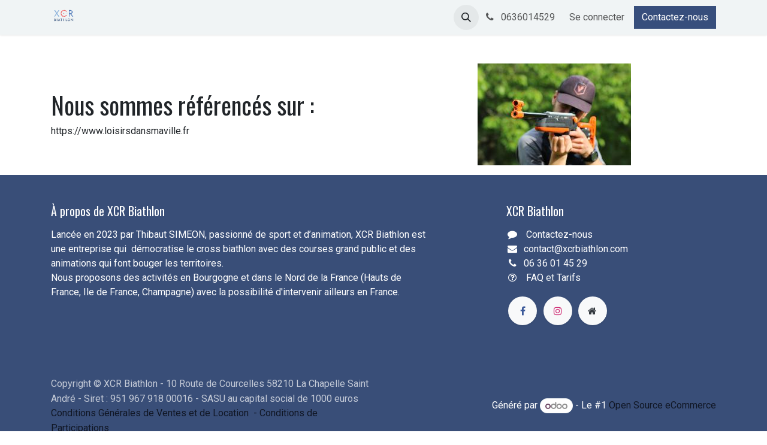

--- FILE ---
content_type: text/html; charset=utf-8
request_url: https://www.xcrbiathlon.com/referencement
body_size: 5748
content:
<!DOCTYPE html>
        
<html lang="fr-FR" data-website-id="1" data-main-object="website.page(25,)" data-add2cart-redirect="1">
    <head>
        <meta charset="utf-8"/>
        <meta http-equiv="X-UA-Compatible" content="IE=edge"/>
        <meta name="viewport" content="width=device-width, initial-scale=1"/>
        <meta name="generator" content="Odoo"/>
            
        <meta property="og:type" content="website"/>
        <meta property="og:title" content="référencement | XCR Biathlon"/>
        <meta property="og:site_name" content="XCR Biathlon"/>
        <meta property="og:url" content="https://www.xcrbiathlon.com/referencement"/>
        <meta property="og:image" content="https://www.xcrbiathlon.com/web/image/website/1/logo?unique=3303a71"/>
            
        <meta name="twitter:card" content="summary_large_image"/>
        <meta name="twitter:title" content="référencement | XCR Biathlon"/>
        <meta name="twitter:image" content="https://www.xcrbiathlon.com/web/image/website/1/logo/300x300?unique=3303a71"/>
        
        <link rel="canonical" href="https://www.xcrbiathlon.com/referencement"/>
        
        <link rel="preconnect" href="https://fonts.gstatic.com/" crossorigin=""/>
        <title>référencement | XCR Biathlon</title>
        <link type="image/x-icon" rel="shortcut icon" href="/web/image/website/1/favicon?unique=3303a71"/>
        <link rel="preload" href="/web/static/src/libs/fontawesome/fonts/fontawesome-webfont.woff2?v=4.7.0" as="font" crossorigin=""/>
        <link type="text/css" rel="stylesheet" href="/web/assets/1/a2cc4bd/web.assets_frontend.min.css"/>
        <script id="web.layout.odooscript" type="text/javascript">
            var odoo = {
                csrf_token: "5bba3344e3adc96ad457b8934b3c19a2433b4426o1801555680",
                debug: "",
            };
        </script>
        <script type="text/javascript">
            odoo.__session_info__ = {"is_admin": false, "is_system": false, "is_public": true, "is_internal_user": false, "is_website_user": true, "uid": null, "is_frontend": true, "profile_session": null, "profile_collectors": null, "profile_params": null, "show_effect": true, "currencies": {"1": {"symbol": "\u20ac", "position": "after", "digits": [69, 2]}}, "quick_login": true, "bundle_params": {"lang": "fr_FR", "website_id": 1}, "test_mode": false, "websocket_worker_version": "18.0-7", "translationURL": "/website/translations", "cache_hashes": {"translations": "5f6d96d26890513b74aae7cc1fa39e1d39cb1915"}, "geoip_country_code": "US", "geoip_phone_code": 1, "lang_url_code": "fr"};
            if (!/(^|;\s)tz=/.test(document.cookie)) {
                const userTZ = Intl.DateTimeFormat().resolvedOptions().timeZone;
                document.cookie = `tz=${userTZ}; path=/`;
            }
        </script>
        <script type="text/javascript" defer="defer" src="/web/assets/1/944ce07/web.assets_frontend_minimal.min.js" onerror="__odooAssetError=1"></script>
        <script type="text/javascript" defer="defer" data-src="/web/assets/1/3952f46/web.assets_frontend_lazy.min.js" onerror="__odooAssetError=1"></script>
        
        
    </head>
    <body>



        <div id="wrapwrap" class="   ">
            <a class="o_skip_to_content btn btn-primary rounded-0 visually-hidden-focusable position-absolute start-0" href="#wrap">Se rendre au contenu</a>
                <header id="top" data-anchor="true" data-name="Header" data-extra-items-toggle-aria-label="Bouton d&#39;éléments supplémentaires" class="   o_header_standard" style=" ">
                    
    <nav data-name="Navbar" aria-label="Main" class="navbar navbar-expand-lg navbar-light o_colored_level o_cc d-none d-lg-block shadow-sm ">
        

            <div id="o_main_nav" class="o_main_nav container">
                
    <a data-name="Navbar Logo" href="/" class="navbar-brand logo me-4">
            
            <span role="img" aria-label="Logo of XCR Biathlon" title="XCR Biathlon"><img src="/web/image/website/1/logo/XCR%20Biathlon?unique=3303a71" class="img img-fluid" width="95" height="40" alt="XCR Biathlon" loading="lazy"/></span>
        </a>
    
                
    <ul role="menu" id="top_menu" class="nav navbar-nav top_menu o_menu_loading me-auto">
        

                    
    <li role="presentation" class="nav-item">
        <a role="menuitem" href="/" class="nav-link ">
            <span>Accueil</span>
        </a>
    </li>
    <li role="presentation" class="nav-item">
        <a role="menuitem" href="/entreprise" class="nav-link ">
            <span>Entreprises</span>
        </a>
    </li>
    <li role="presentation" class="nav-item">
        <a role="menuitem" href="/associations" class="nav-link ">
            <span>Associations</span>
        </a>
    </li>
    <li role="presentation" class="nav-item">
        <a role="menuitem" href="/jeunesse" class="nav-link ">
            <span>Scolaires</span>
        </a>
    </li>
    <li role="presentation" class="nav-item">
        <a role="menuitem" href="/particulier" class="nav-link ">
            <span>Particuliers</span>
        </a>
    </li>
    <li role="presentation" class="nav-item">
        <a role="menuitem" href="/a-propos" class="nav-link ">
            <span>A propos</span>
        </a>
    </li>
    <li role="presentation" class="nav-item">
        <a role="menuitem" href="/sur-mesure" class="nav-link ">
            <span>Sur mesure</span>
        </a>
    </li>
    <li role="presentation" class="nav-item">
        <a role="menuitem" href="/tarifs" class="nav-link ">
            <span>Tarifs</span>
        </a>
    </li>
    <li role="presentation" class="nav-item">
        <a role="menuitem" href="/xcr-biathlon-tour" class="nav-link ">
            <span>XCR Biathlon Tour</span>
        </a>
    </li>
                
    </ul>
                
                <ul class="navbar-nav align-items-center gap-2 flex-shrink-0 justify-content-end ps-3">
                    
        
            <li class=" divider d-none"></li> 
            <li class="o_wsale_my_cart d-none ">
                <a href="/shop/cart" aria-label="Panier eCommerce" class="o_navlink_background btn position-relative rounded-circle p-1 text-center text-reset">
                    <div class="">
                        <i class="fa fa-shopping-cart fa-stack"></i>
                        <sup class="my_cart_quantity badge bg-primary position-absolute top-0 end-0 mt-n1 me-n1 rounded-pill d-none" data-order-id="">0</sup>
                    </div>
                </a>
            </li>
        
                    
        <li class="">
                <div class="modal fade css_editable_mode_hidden" id="o_search_modal" aria-hidden="true" tabindex="-1">
                    <div class="modal-dialog modal-lg pt-5">
                        <div class="modal-content mt-5">
    <form method="get" class="o_searchbar_form s_searchbar_input " action="/website/search" data-snippet="s_searchbar_input">
            <div role="search" class="input-group input-group-lg">
        <input type="search" name="search" class="search-query form-control oe_search_box border border-end-0 p-3 border-0 bg-light" placeholder="Recherche…" data-search-type="all" data-limit="5" data-display-image="true" data-display-description="true" data-display-extra-link="true" data-display-detail="true" data-order-by="name asc"/>
        <button type="submit" aria-label="Rechercher" title="Rechercher" class="btn oe_search_button border border-start-0 px-4 bg-o-color-4">
            <i class="oi oi-search"></i>
        </button>
    </div>

            <input name="order" type="hidden" class="o_search_order_by oe_unremovable" value="name asc"/>
            
    
        </form>
                        </div>
                    </div>
                </div>
                <a data-bs-target="#o_search_modal" data-bs-toggle="modal" role="button" title="Rechercher" href="#" class="btn rounded-circle p-1 lh-1 o_navlink_background text-reset o_not_editable">
                    <i class="oi oi-search fa-stack lh-lg"></i>
                </a>
        </li>
                    
        <li class="">
                <div data-name="Text" class="s_text_block ">
                    <a href="tel:0636014529" class="nav-link o_nav-link_secondary p-2" aria-describedby="popover493580">
                        <i class="fa fa-1x fa-fw fa-phone me-1"></i>&nbsp;0636014529</a>
                </div>
        </li>
                    
                    
                    
            <li class=" o_no_autohide_item">
                <a href="/web/login" class="o_nav_link_btn nav-link border px-3">Se connecter</a>
            </li>
                    
        
        
                    
        <div class="oe_structure oe_structure_solo ">
            <section class="s_text_block o_colored_level oe_unremovable oe_unmovable" data-snippet="s_text_block" data-name="Text" style="background-image: none;">
                <div class="container">
                    <a href="/contactus" class="btn btn-primary btn_cta oe_unremovable btn_ca" data-bs-original-title="" title="" aria-describedby="popover420001">Contactez-nous</a>
                </div>
            </section>
        </div>
                </ul>
            </div>
        
    </nav>
    <nav data-name="Navbar" aria-label="Mobile" class="navbar  navbar-light o_colored_level o_cc o_header_mobile d-block d-lg-none shadow-sm ">
        

        <div class="o_main_nav container flex-wrap justify-content-between">
            
    <a data-name="Navbar Logo" href="/" class="navbar-brand logo ">
            
            <span role="img" aria-label="Logo of XCR Biathlon" title="XCR Biathlon"><img src="/web/image/website/1/logo/XCR%20Biathlon?unique=3303a71" class="img img-fluid" width="95" height="40" alt="XCR Biathlon" loading="lazy"/></span>
        </a>
    
            <ul class="o_header_mobile_buttons_wrap navbar-nav flex-row align-items-center gap-2 mb-0">
        
            <li class=" divider d-none"></li> 
            <li class="o_wsale_my_cart d-none ">
                <a href="/shop/cart" aria-label="Panier eCommerce" class="o_navlink_background_hover btn position-relative rounded-circle border-0 p-1 text-reset">
                    <div class="">
                        <i class="fa fa-shopping-cart fa-stack"></i>
                        <sup class="my_cart_quantity badge bg-primary position-absolute top-0 end-0 mt-n1 me-n1 rounded-pill d-none" data-order-id="">0</sup>
                    </div>
                </a>
            </li>
        
                <li class="o_not_editable">
                    <button class="nav-link btn me-auto p-2" type="button" data-bs-toggle="offcanvas" data-bs-target="#top_menu_collapse_mobile" aria-controls="top_menu_collapse_mobile" aria-expanded="false" aria-label="Toggle navigation">
                        <span class="navbar-toggler-icon"></span>
                    </button>
                </li>
            </ul>
            <div id="top_menu_collapse_mobile" class="offcanvas offcanvas-end o_navbar_mobile">
                <div class="offcanvas-header justify-content-end o_not_editable">
                    <button type="button" class="nav-link btn-close" data-bs-dismiss="offcanvas" aria-label="Fermer"></button>
                </div>
                <div class="offcanvas-body d-flex flex-column justify-content-between h-100 w-100">
                    <ul class="navbar-nav">
                        
                        
        <li class="">
    <form method="get" class="o_searchbar_form s_searchbar_input " action="/website/search" data-snippet="s_searchbar_input">
            <div role="search" class="input-group mb-3">
        <input type="search" name="search" class="search-query form-control oe_search_box rounded-start-pill text-bg-light ps-3 border-0 bg-light" placeholder="Recherche…" data-search-type="all" data-limit="0" data-display-image="true" data-display-description="true" data-display-extra-link="true" data-display-detail="true" data-order-by="name asc"/>
        <button type="submit" aria-label="Rechercher" title="Rechercher" class="btn oe_search_button rounded-end-pill bg-o-color-3 pe-3">
            <i class="oi oi-search"></i>
        </button>
    </div>

            <input name="order" type="hidden" class="o_search_order_by oe_unremovable" value="name asc"/>
            
    
        </form>
        </li>
                        
    <ul role="menu" class="nav navbar-nav top_menu  ">
        

                            
    <li role="presentation" class="nav-item">
        <a role="menuitem" href="/" class="nav-link ">
            <span>Accueil</span>
        </a>
    </li>
    <li role="presentation" class="nav-item">
        <a role="menuitem" href="/entreprise" class="nav-link ">
            <span>Entreprises</span>
        </a>
    </li>
    <li role="presentation" class="nav-item">
        <a role="menuitem" href="/associations" class="nav-link ">
            <span>Associations</span>
        </a>
    </li>
    <li role="presentation" class="nav-item">
        <a role="menuitem" href="/jeunesse" class="nav-link ">
            <span>Scolaires</span>
        </a>
    </li>
    <li role="presentation" class="nav-item">
        <a role="menuitem" href="/particulier" class="nav-link ">
            <span>Particuliers</span>
        </a>
    </li>
    <li role="presentation" class="nav-item">
        <a role="menuitem" href="/a-propos" class="nav-link ">
            <span>A propos</span>
        </a>
    </li>
    <li role="presentation" class="nav-item">
        <a role="menuitem" href="/sur-mesure" class="nav-link ">
            <span>Sur mesure</span>
        </a>
    </li>
    <li role="presentation" class="nav-item">
        <a role="menuitem" href="/tarifs" class="nav-link ">
            <span>Tarifs</span>
        </a>
    </li>
    <li role="presentation" class="nav-item">
        <a role="menuitem" href="/xcr-biathlon-tour" class="nav-link ">
            <span>XCR Biathlon Tour</span>
        </a>
    </li>
                        
    </ul>
                        
        <li class="">
                <div data-name="Text" class="s_text_block mt-2 border-top pt-2 o_border_contrast">
                    <a href="tel:0636014529" class="nav-link o_nav-link_secondary p-2" aria-describedby="popover493580">
                        <i class="fa fa-1x fa-fw fa-phone me-1"></i>&nbsp;0636014529</a>
                </div>
        </li>
                        
                    </ul>
                    <ul class="navbar-nav gap-2 mt-3 w-100">
                        
                        
            <li class=" o_no_autohide_item">
                <a href="/web/login" class="nav-link o_nav_link_btn w-100 border text-center">Se connecter</a>
            </li>
                        
        
        
                        
        <div class="oe_structure oe_structure_solo ">
            <section class="s_text_block o_colored_level oe_unremovable oe_unmovable" data-snippet="s_text_block" data-name="Text" style="background-image: none;">
                <div class="container">
                    <a href="/contactus" class="btn btn-primary btn_cta oe_unremovable btn_ca w-100" data-bs-original-title="" title="" aria-describedby="popover420001">Contactez-nous</a>
                </div>
            </section>
        </div>
                    </ul>
                </div>
            </div>
        </div>
    
    </nav>
    
        </header>
                <main>
                    
        <div id="wrap" class="oe_structure oe_empty"><section class="s_text_image pt48 pb0 o_colored_level" data-snippet="s_text_image" data-name="Text - Image" style="background-image: none;">
        <div class="container">
            <div class="row align-items-center">
                <div class="col-lg-6 pt16 pb16 o_colored_level">
                    <h2>Nous sommes référencés sur :</h2>
                    <p class="o_default_snippet_text">
        
https://www.loisirsdansmaville.fr</p></div>
                <div class="col-lg-6 pb16 o_colored_level pt0">
                    <img src="/web/image/1047-4e182d27/IMG_9880.JPG" alt="" class="img img-fluid mx-auto o_we_custom_image" data-original-id="962" data-original-src="/web/image/962-ade57658/IMG_9880.JPG" data-mimetype="image/jpeg" data-resize-width="256" data-bs-original-title="" title="" aria-describedby="tooltip858020" loading="lazy"/>
                </div>
            </div>
        </div>
    </section></div>
    
        <div id="o_shared_blocks" class="oe_unremovable"></div>
                </main>
                <footer id="bottom" data-anchor="true" data-name="Footer" class="o_footer o_colored_level o_cc ">
                    <div id="footer" class="oe_structure oe_structure_solo" style="">
      <section class="s_text_block pb16 pt24" data-snippet="s_text_block" data-name="Text" style="background-image: none;">
        <div class="container">
          <div class="row">
            
            <div class="pt24 o_colored_level col-lg-7 pb80">
              <h5 class="mb-3">À propos de&nbsp;XCR Biathlon&nbsp;</h5>
              <p>Lancée en 2023 par Thibaut SIMEON, passionné de sport et d’animation, XCR Biathlon est une entreprise qui&nbsp; démocratise le cross biathlon avec des courses grand public et des animations qui font bouger les territoires.<br/>Nous proposons des activités en Bourgogne et dans le Nord de la France (Hauts de France, Ile de France, Champagne) avec la possibilité d'intervenir ailleurs en&nbsp;France.</p></div>
            <div id="connect" class="col-lg-4 offset-lg-1 pt24 pb24 o_colored_level">
              <h5 class="mb-3">XCR Biathlon</h5>
              <ul class="list-unstyled">
                <li>
                  <i class="fa fa-comment fa-fw me-2" data-bs-original-title="" title="" aria-describedby="tooltip912179"></i>
                  
                    <a href="/contactus"><font class="text-o-color-4">Contactez-nous</font></a>
                  
                </li>
                <li>
                  <i class="fa fa-envelope fa-fw me-2"></i>contact@xcrbiathlon.com</li>
                <li>
                  <i class="fa fa-phone fa-fw me-2" data-bs-original-title="" title="" aria-describedby="tooltip496952"></i><span class="o_force_ltr"><a href="http://06 36 01 45 29" data-bs-original-title="" title=""><font class="text-o-color-4">06 36 01 45 29</font></a></span></li><li><i aria-describedby="tooltip496952" title="" data-bs-original-title="" class="fa fa-question-circle-o fa-fw me-2"></i>&nbsp;<font class="text-o-color-3"></font><a href="/faq" data-bs-original-title="" title="" target="_blank"><font class="text-o-color-4">FAQ </font></a><font class="text-o-color-3">et </font><a href="/tarifs"><font class="text-o-color-4">Tarifs</font></a><font class="text-o-color-3"></font></li>
              </ul>
              <div class="s_social_media text-start o_not_editable" data-snippet="s_social_media" data-name="Social Media">
                <h5 class="s_social_media_title d-none">Nous suivre</h5>
<a href="/website/social/facebook" class="s_social_media_facebook" target="_blank">
                  <i class="fa fa-facebook rounded-circle shadow-sm o_editable_media"></i>
                </a>
<a href="/website/social/instagram" class="s_social_media_instagram" target="_blank">
                  <i class="fa rounded-circle shadow-sm fa-instagram o_editable_media"></i>
                </a>
<a href="/" class="text-800">
                  <i class="fa fa-home rounded-circle shadow-sm o_editable_media"></i>
                </a>
</div>
            </div>
          </div>
        </div>
      </section>
    </div>
  <div class="o_footer_copyright o_colored_level o_cc" data-name="Copyright">
                        <div class="container py-3">
                            <div class="row">
                                <div class="col-sm text-center text-sm-start text-muted">
                                    <span class="o_footer_copyright_name me-2">Copyright © XCR Biathlon - 10 Route de Courcelles 58210 La Chapelle Saint André - Siret : 951 967 918 00016 - SASU au capital social de 1000 euros<br/><a href="/conditions" data-bs-original-title="" title="">Conditions Générales de Ventes et de Location&nbsp; - Conditions de Participations</a></span>
        
        
                                </div>
                                <div class="col-sm text-center text-sm-end o_not_editable">
        <div class="o_brand_promotion">
        Généré par 
            <a target="_blank" class="badge text-bg-light" href="http://www.odoo.com?utm_source=db&amp;utm_medium=website">
                <img alt="Odoo" src="/web/static/img/odoo_logo_tiny.png" width="62" height="20" style="width: auto; height: 1em; vertical-align: baseline;" loading="lazy"/>
            </a>
        - 
                    Le #1 <a target="_blank" href="http://www.odoo.com/app/ecommerce?utm_source=db&amp;utm_medium=website">Open Source eCommerce</a>
                
        </div>
                                </div>
                            </div>
                        </div>
                    </div>
                </footer>
            </div>
            <script id="plausible_script" name="plausible" defer="defer" data-domain="bxcr.odoo.com" src="https://download.odoo.com/js/plausi_saas.js"></script>
        
        </body>
</html>